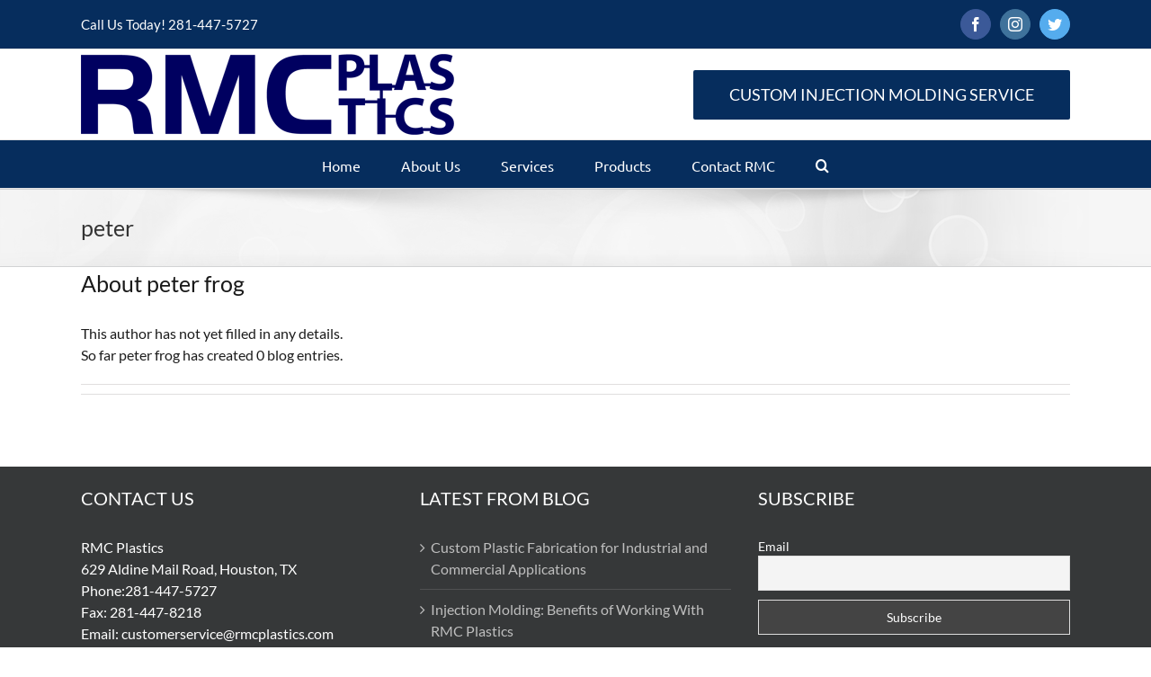

--- FILE ---
content_type: text/html; charset=UTF-8
request_url: https://rmcplastics.com/author/peter/
body_size: 9753
content:
<!DOCTYPE html>
<html class="avada-html-layout-wide avada-html-header-position-top avada-html-is-archive" lang="en-US" prefix="og: http://ogp.me/ns# fb: http://ogp.me/ns/fb#">
<head> <script type="text/javascript">if(!gform){document.addEventListener("gform_main_scripts_loaded",function(){gform.scriptsLoaded=!0}),window.addEventListener("DOMContentLoaded",function(){gform.domLoaded=!0});var gform={domLoaded:!1,scriptsLoaded:!1,initializeOnLoaded:function(o){gform.domLoaded&&gform.scriptsLoaded?o():!gform.domLoaded&&gform.scriptsLoaded?window.addEventListener("DOMContentLoaded",o):document.addEventListener("gform_main_scripts_loaded",o)},hooks:{action:{},filter:{}},addAction:function(o,n,r,t){gform.addHook("action",o,n,r,t)},addFilter:function(o,n,r,t){gform.addHook("filter",o,n,r,t)},doAction:function(o){gform.doHook("action",o,arguments)},applyFilters:function(o){return gform.doHook("filter",o,arguments)},removeAction:function(o,n){gform.removeHook("action",o,n)},removeFilter:function(o,n,r){gform.removeHook("filter",o,n,r)},addHook:function(o,n,r,t,i){null==gform.hooks[o][n]&&(gform.hooks[o][n]=[]);var e=gform.hooks[o][n];null==i&&(i=n+"_"+e.length),null==t&&(t=10),gform.hooks[o][n].push({tag:i,callable:r,priority:t})},doHook:function(o,n,r){if(r=Array.prototype.slice.call(r,1),null!=gform.hooks[o][n]){var t,i=gform.hooks[o][n];i.sort(function(o,n){return o.priority-n.priority});for(var e=0;e<i.length;e++)"function"!=typeof(t=i[e].callable)&&(t=window[t]),"action"==o?t.apply(null,r):r[0]=t.apply(null,r)}if("filter"==o)return r[0]},removeHook:function(o,n,r,t){if(null!=gform.hooks[o][n])for(var i=gform.hooks[o][n],e=i.length-1;0<=e;e--)null!=t&&t!=i[e].tag||null!=r&&r!=i[e].priority||i.splice(e,1)}}}</script>
	<meta http-equiv="X-UA-Compatible" content="IE=edge" />
	<meta http-equiv="Content-Type" content="text/html; charset=utf-8"/>
	<meta name="viewport" content="width=device-width, initial-scale=1" />
	<meta name='robots' content='max-image-preview:large' />

	<!-- This site is optimized with the Yoast SEO plugin v14.1 - https://yoast.com/wordpress/plugins/seo/ -->
	<title>peter frog, Author at Houston Injection Molding - Plastic Injection Molding</title>
	<meta name="robots" content="noindex, follow" />
	<meta property="og:locale" content="en_US" />
	<meta property="og:type" content="profile" />
	<meta property="og:title" content="peter frog, Author at Houston Injection Molding - Plastic Injection Molding" />
	<meta property="og:url" content="https://rmcplastics.com/author/peter/" />
	<meta property="og:site_name" content="Houston Injection Molding - Plastic Injection Molding" />
	<meta property="og:image" content="https://secure.gravatar.com/avatar/4964c96e5d5798967aab78d00b73d3fb?s=500&#038;d=mm&#038;r=g" />
	<script type="application/ld+json" class="yoast-schema-graph">{"@context":"https://schema.org","@graph":[{"@type":"WebSite","@id":"https://rmcplastics.com/#website","url":"https://rmcplastics.com/","name":"Houston Injection Molding - Plastic Injection Molding","description":"RMC Plastics","potentialAction":[{"@type":"SearchAction","target":"https://rmcplastics.com/?s={search_term_string}","query-input":"required name=search_term_string"}],"inLanguage":"en-US"},{"@type":"ProfilePage","@id":"https://rmcplastics.com/author/peter/#webpage","url":"https://rmcplastics.com/author/peter/","name":"peter frog, Author at Houston Injection Molding - Plastic Injection Molding","isPartOf":{"@id":"https://rmcplastics.com/#website"},"inLanguage":"en-US"},{"@type":["Person"],"@id":"https://rmcplastics.com/#/schema/person/7d3f98a7a8b790a3b1f4d023d64e0ad6","name":"peter frog","mainEntityOfPage":{"@id":"https://rmcplastics.com/author/peter/#webpage"}}]}</script>
	<!-- / Yoast SEO plugin. -->


<link rel='dns-prefetch' href='//s.w.org' />
<link rel="alternate" type="application/rss+xml" title="Houston Injection Molding - Plastic Injection Molding &raquo; Feed" href="https://rmcplastics.com/feed/" />
		
		
		
		
		
		<link rel="alternate" type="application/rss+xml" title="Houston Injection Molding - Plastic Injection Molding &raquo; Posts by peter frog Feed" href="https://rmcplastics.com/author/peter/feed/" />
		<script type="text/javascript">
			window._wpemojiSettings = {"baseUrl":"https:\/\/s.w.org\/images\/core\/emoji\/13.0.1\/72x72\/","ext":".png","svgUrl":"https:\/\/s.w.org\/images\/core\/emoji\/13.0.1\/svg\/","svgExt":".svg","source":{"concatemoji":"https:\/\/rmcplastics.com\/wp-includes\/js\/wp-emoji-release.min.js?ver=5.7.14"}};
			!function(e,a,t){var n,r,o,i=a.createElement("canvas"),p=i.getContext&&i.getContext("2d");function s(e,t){var a=String.fromCharCode;p.clearRect(0,0,i.width,i.height),p.fillText(a.apply(this,e),0,0);e=i.toDataURL();return p.clearRect(0,0,i.width,i.height),p.fillText(a.apply(this,t),0,0),e===i.toDataURL()}function c(e){var t=a.createElement("script");t.src=e,t.defer=t.type="text/javascript",a.getElementsByTagName("head")[0].appendChild(t)}for(o=Array("flag","emoji"),t.supports={everything:!0,everythingExceptFlag:!0},r=0;r<o.length;r++)t.supports[o[r]]=function(e){if(!p||!p.fillText)return!1;switch(p.textBaseline="top",p.font="600 32px Arial",e){case"flag":return s([127987,65039,8205,9895,65039],[127987,65039,8203,9895,65039])?!1:!s([55356,56826,55356,56819],[55356,56826,8203,55356,56819])&&!s([55356,57332,56128,56423,56128,56418,56128,56421,56128,56430,56128,56423,56128,56447],[55356,57332,8203,56128,56423,8203,56128,56418,8203,56128,56421,8203,56128,56430,8203,56128,56423,8203,56128,56447]);case"emoji":return!s([55357,56424,8205,55356,57212],[55357,56424,8203,55356,57212])}return!1}(o[r]),t.supports.everything=t.supports.everything&&t.supports[o[r]],"flag"!==o[r]&&(t.supports.everythingExceptFlag=t.supports.everythingExceptFlag&&t.supports[o[r]]);t.supports.everythingExceptFlag=t.supports.everythingExceptFlag&&!t.supports.flag,t.DOMReady=!1,t.readyCallback=function(){t.DOMReady=!0},t.supports.everything||(n=function(){t.readyCallback()},a.addEventListener?(a.addEventListener("DOMContentLoaded",n,!1),e.addEventListener("load",n,!1)):(e.attachEvent("onload",n),a.attachEvent("onreadystatechange",function(){"complete"===a.readyState&&t.readyCallback()})),(n=t.source||{}).concatemoji?c(n.concatemoji):n.wpemoji&&n.twemoji&&(c(n.twemoji),c(n.wpemoji)))}(window,document,window._wpemojiSettings);
		</script>
		<style type="text/css">
img.wp-smiley,
img.emoji {
	display: inline !important;
	border: none !important;
	box-shadow: none !important;
	height: 1em !important;
	width: 1em !important;
	margin: 0 .07em !important;
	vertical-align: -0.1em !important;
	background: none !important;
	padding: 0 !important;
}
</style>
	<link rel='stylesheet' id='wc-block-vendors-style-css'  href='https://rmcplastics.com/wp-content/plugins/woocommerce/packages/woocommerce-blocks/build/vendors-style.css?ver=5.1.0' type='text/css' media='all' />
<link rel='stylesheet' id='wc-block-style-css'  href='https://rmcplastics.com/wp-content/plugins/woocommerce/packages/woocommerce-blocks/build/style.css?ver=5.1.0' type='text/css' media='all' />
<link rel='stylesheet' id='contact-form-7-css'  href='https://rmcplastics.com/wp-content/plugins/contact-form-7/includes/css/styles.css?ver=5.1.7' type='text/css' media='all' />
<link rel='stylesheet' id='grab-gts-fancybox-css-css'  href='https://rmcplastics.com/wp-content/plugins/gts-woocommerce-catalog/assets/css/jquery.fancybox.css?ver=5.7.14' type='text/css' media='all' />
<link rel='stylesheet' id='grab-gts-custom-catalog-css-css'  href='https://rmcplastics.com/wp-content/plugins/gts-woocommerce-catalog/assets/css/catalog-style.css?ver=5.7.14' type='text/css' media='all' />
<link rel='stylesheet' id='rs-plugin-settings-css'  href='https://rmcplastics.com/wp-content/plugins/revslider/public/assets/css/rs6.css?ver=6.2.1' type='text/css' media='all' />
<style id='rs-plugin-settings-inline-css' type='text/css'>
#rs-demo-id {}
</style>
<style id='woocommerce-inline-inline-css' type='text/css'>
.woocommerce form .form-row .required { visibility: visible; }
</style>
<link rel='stylesheet' id='newsletter-css'  href='https://rmcplastics.com/wp-content/plugins/newsletter/style.css?ver=7.2.0' type='text/css' media='all' />
<link rel='stylesheet' id='fusion-dynamic-css-css'  href='https://rmcplastics.com/wp-content/uploads/fusion-styles/9773a820199f9c2a81fb280b746b2486.min.css?ver=3.4.1' type='text/css' media='all' />
<script type="text/template" id="tmpl-variation-template">
	<div class="woocommerce-variation-description">{{{ data.variation.variation_description }}}</div>
	<div class="woocommerce-variation-price">{{{ data.variation.price_html }}}</div>
	<div class="woocommerce-variation-availability">{{{ data.variation.availability_html }}}</div>
</script>
<script type="text/template" id="tmpl-unavailable-variation-template">
	<p>Sorry, this product is unavailable. Please choose a different combination.</p>
</script>
<script type='text/javascript' src='https://rmcplastics.com/wp-includes/js/jquery/jquery.min.js?ver=3.5.1' id='jquery-core-js'></script>
<script type='text/javascript' src='https://rmcplastics.com/wp-includes/js/jquery/jquery-migrate.min.js?ver=3.3.2' id='jquery-migrate-js'></script>
<script type='text/javascript' src='https://rmcplastics.com/wp-content/plugins/gts-woocommerce-catalog/assets/js/jquery.fancybox.js?ver=5.7.14' id='grab-gts-fancybox-js'></script>
<script type='text/javascript' src='https://rmcplastics.com/wp-content/plugins/revslider/public/assets/js/rbtools.min.js?ver=6.0' id='tp-tools-js'></script>
<script type='text/javascript' src='https://rmcplastics.com/wp-content/plugins/revslider/public/assets/js/rs6.min.js?ver=6.2.1' id='revmin-js'></script>
<link rel="https://api.w.org/" href="https://rmcplastics.com/wp-json/" /><link rel="alternate" type="application/json" href="https://rmcplastics.com/wp-json/wp/v2/users/0" /><link rel="EditURI" type="application/rsd+xml" title="RSD" href="https://rmcplastics.com/xmlrpc.php?rsd" />
<link rel="wlwmanifest" type="application/wlwmanifest+xml" href="https://rmcplastics.com/wp-includes/wlwmanifest.xml" /> 
<meta name="generator" content="WordPress 5.7.14" />
<meta name="generator" content="WooCommerce 5.4.4" />
	
	<style type="text/css">
		.product-enquiry-click.click-link-btn {
		   border-radius: 0px;
		   -moz-border-radius: 0px;
		   -webkit-border-radius: 0px;
		   		   background: #222222 !important;
		   		   		   color: #ffffff !important;
		   		}
					.product-enquiry-click.click-link-btn:hover{
				background: #e22092 !important;
			}
							.product-enquiry-click.click-link-btn:hover{
				color: #ffffff !important;
			}
							</style>
	
<!-- HFCM by 99 Robots - Snippet # 2: Gogle GA4 -->
<!-- Google tag (gtag.js) -->
<script async src="https://www.googletagmanager.com/gtag/js?id=G-B4QPDC71QR"></script>
<script>
  window.dataLayer = window.dataLayer || [];
  function gtag(){dataLayer.push(arguments);}
  gtag('js', new Date());

  gtag('config', 'G-B4QPDC71QR');
</script>
<!-- /end HFCM by 99 Robots -->
<style type="text/css" id="css-fb-visibility">@media screen and (max-width: 640px){.fusion-no-small-visibility{display:none !important;}body:not(.fusion-builder-ui-wireframe) .sm-text-align-center{text-align:center !important;}body:not(.fusion-builder-ui-wireframe) .sm-text-align-left{text-align:left !important;}body:not(.fusion-builder-ui-wireframe) .sm-text-align-right{text-align:right !important;}body:not(.fusion-builder-ui-wireframe) .sm-mx-auto{margin-left:auto !important;margin-right:auto !important;}body:not(.fusion-builder-ui-wireframe) .sm-ml-auto{margin-left:auto !important;}body:not(.fusion-builder-ui-wireframe) .sm-mr-auto{margin-right:auto !important;}body:not(.fusion-builder-ui-wireframe) .fusion-absolute-position-small{position:absolute;top:auto;width:100%;}}@media screen and (min-width: 641px) and (max-width: 1024px){.fusion-no-medium-visibility{display:none !important;}body:not(.fusion-builder-ui-wireframe) .md-text-align-center{text-align:center !important;}body:not(.fusion-builder-ui-wireframe) .md-text-align-left{text-align:left !important;}body:not(.fusion-builder-ui-wireframe) .md-text-align-right{text-align:right !important;}body:not(.fusion-builder-ui-wireframe) .md-mx-auto{margin-left:auto !important;margin-right:auto !important;}body:not(.fusion-builder-ui-wireframe) .md-ml-auto{margin-left:auto !important;}body:not(.fusion-builder-ui-wireframe) .md-mr-auto{margin-right:auto !important;}body:not(.fusion-builder-ui-wireframe) .fusion-absolute-position-medium{position:absolute;top:auto;width:100%;}}@media screen and (min-width: 1025px){.fusion-no-large-visibility{display:none !important;}body:not(.fusion-builder-ui-wireframe) .lg-text-align-center{text-align:center !important;}body:not(.fusion-builder-ui-wireframe) .lg-text-align-left{text-align:left !important;}body:not(.fusion-builder-ui-wireframe) .lg-text-align-right{text-align:right !important;}body:not(.fusion-builder-ui-wireframe) .lg-mx-auto{margin-left:auto !important;margin-right:auto !important;}body:not(.fusion-builder-ui-wireframe) .lg-ml-auto{margin-left:auto !important;}body:not(.fusion-builder-ui-wireframe) .lg-mr-auto{margin-right:auto !important;}body:not(.fusion-builder-ui-wireframe) .fusion-absolute-position-large{position:absolute;top:auto;width:100%;}}</style>	<noscript><style>.woocommerce-product-gallery{ opacity: 1 !important; }</style></noscript>
	<meta name="generator" content="Powered by Slider Revolution 6.2.1 - responsive, Mobile-Friendly Slider Plugin for WordPress with comfortable drag and drop interface." />
<link rel="icon" href="https://rmcplastics.com/wp-content/uploads/2015/09/RMC-66x66.png" sizes="32x32" />
<link rel="icon" href="https://rmcplastics.com/wp-content/uploads/2015/09/RMC-200x200.png" sizes="192x192" />
<link rel="apple-touch-icon" href="https://rmcplastics.com/wp-content/uploads/2015/09/RMC-200x200.png" />
<meta name="msapplication-TileImage" content="https://rmcplastics.com/wp-content/uploads/2015/09/RMC-300x300.png" />
<script type="text/javascript">function setREVStartSize(e){			
			try {								
				var pw = document.getElementById(e.c).parentNode.offsetWidth,
					newh;
				pw = pw===0 || isNaN(pw) ? window.innerWidth : pw;
				e.tabw = e.tabw===undefined ? 0 : parseInt(e.tabw);
				e.thumbw = e.thumbw===undefined ? 0 : parseInt(e.thumbw);
				e.tabh = e.tabh===undefined ? 0 : parseInt(e.tabh);
				e.thumbh = e.thumbh===undefined ? 0 : parseInt(e.thumbh);
				e.tabhide = e.tabhide===undefined ? 0 : parseInt(e.tabhide);
				e.thumbhide = e.thumbhide===undefined ? 0 : parseInt(e.thumbhide);
				e.mh = e.mh===undefined || e.mh=="" || e.mh==="auto" ? 0 : parseInt(e.mh,0);		
				if(e.layout==="fullscreen" || e.l==="fullscreen") 						
					newh = Math.max(e.mh,window.innerHeight);				
				else{					
					e.gw = Array.isArray(e.gw) ? e.gw : [e.gw];
					for (var i in e.rl) if (e.gw[i]===undefined || e.gw[i]===0) e.gw[i] = e.gw[i-1];					
					e.gh = e.el===undefined || e.el==="" || (Array.isArray(e.el) && e.el.length==0)? e.gh : e.el;
					e.gh = Array.isArray(e.gh) ? e.gh : [e.gh];
					for (var i in e.rl) if (e.gh[i]===undefined || e.gh[i]===0) e.gh[i] = e.gh[i-1];
										
					var nl = new Array(e.rl.length),
						ix = 0,						
						sl;					
					e.tabw = e.tabhide>=pw ? 0 : e.tabw;
					e.thumbw = e.thumbhide>=pw ? 0 : e.thumbw;
					e.tabh = e.tabhide>=pw ? 0 : e.tabh;
					e.thumbh = e.thumbhide>=pw ? 0 : e.thumbh;					
					for (var i in e.rl) nl[i] = e.rl[i]<window.innerWidth ? 0 : e.rl[i];
					sl = nl[0];									
					for (var i in nl) if (sl>nl[i] && nl[i]>0) { sl = nl[i]; ix=i;}															
					var m = pw>(e.gw[ix]+e.tabw+e.thumbw) ? 1 : (pw-(e.tabw+e.thumbw)) / (e.gw[ix]);					

					newh =  (e.type==="carousel" && e.justify==="true" ? e.gh[ix] : (e.gh[ix] * m)) + (e.tabh + e.thumbh);
				}			
				
				if(window.rs_init_css===undefined) window.rs_init_css = document.head.appendChild(document.createElement("style"));					
				document.getElementById(e.c).height = newh;
				window.rs_init_css.innerHTML += "#"+e.c+"_wrapper { height: "+newh+"px }";				
			} catch(e){
				console.log("Failure at Presize of Slider:" + e)
			}					   
		  };</script>
		<script type="text/javascript">
			var doc = document.documentElement;
			doc.setAttribute( 'data-useragent', navigator.userAgent );
		</script>
		<!-- Global site tag (gtag.js) - Google Analytics -->
<script async src="https://www.googletagmanager.com/gtag/js?id=UA-124293229-1"></script>
<script>
window.dataLayer = window.dataLayer || [];
function gtag(){dataLayer.push(arguments);}
gtag('js', new Date());
gtag('config', 'UA-124293229-1');
</script>
	</head>

<body data-rsssl=1 class="archive author theme-Avada woocommerce-no-js fusion-image-hovers fusion-pagination-sizing fusion-button_size-large fusion-button_type-flat fusion-button_span-no avada-image-rollover-circle-yes avada-image-rollover-yes avada-image-rollover-direction-left fusion-body ltr fusion-sticky-header no-tablet-sticky-header no-mobile-sticky-header no-mobile-slidingbar no-mobile-totop avada-has-rev-slider-styles fusion-disable-outline fusion-sub-menu-fade mobile-logo-pos-left layout-wide-mode avada-has-boxed-modal-shadow-none layout-scroll-offset-full avada-has-zero-margin-offset-top fusion-top-header menu-text-align-center fusion-woo-product-design-classic fusion-woo-shop-page-columns-4 fusion-woo-related-columns-4 fusion-woo-archive-page-columns-3 avada-has-woo-gallery-disabled woo-sale-badge-circle woo-outofstock-badge-top_bar mobile-menu-design-modern fusion-show-pagination-text fusion-header-layout-v4 avada-responsive avada-footer-fx-none avada-menu-highlight-style-bar fusion-search-form-classic fusion-main-menu-search-overlay fusion-avatar-square avada-sticky-shrinkage avada-dropdown-styles avada-blog-layout-large avada-blog-archive-layout-large avada-header-shadow-no avada-menu-icon-position-left avada-has-megamenu-shadow avada-has-mainmenu-dropdown-divider avada-has-main-nav-search-icon avada-has-breadcrumb-mobile-hidden avada-has-titlebar-bar_and_content avada-has-pagination-padding avada-flyout-menu-direction-fade avada-ec-views-v1" >
		<a class="skip-link screen-reader-text" href="#content">Skip to content</a>

	<div id="boxed-wrapper">
		<div class="fusion-sides-frame"></div>
		<div id="wrapper" class="fusion-wrapper">
			<div id="home" style="position:relative;top:-1px;"></div>
			
				
			<header class="fusion-header-wrapper">
				<div class="fusion-header-v4 fusion-logo-alignment fusion-logo-left fusion-sticky-menu- fusion-sticky-logo- fusion-mobile-logo- fusion-sticky-menu-only fusion-header-menu-align-center fusion-mobile-menu-design-modern">
					
<div class="fusion-secondary-header">
	<div class="fusion-row">
					<div class="fusion-alignleft">
				<div class="fusion-contact-info"><span class="fusion-contact-info-phone-number">Call Us Today! 281-447-5727</span></div>			</div>
							<div class="fusion-alignright">
				<div class="fusion-social-links-header"><div class="fusion-social-networks boxed-icons"><div class="fusion-social-networks-wrapper"><a  class="fusion-social-network-icon fusion-tooltip fusion-facebook awb-icon-facebook" style="color:#ffffff;background-color:#3b5998;border-color:#3b5998;" title="Facebook" href=" https://www.facebook.com/RMC-Plastics-261703830658540/timeline/" target="_blank" rel="noopener noreferrer"><span class="screen-reader-text">Facebook</span></a><a  class="fusion-social-network-icon fusion-tooltip fusion-instagram awb-icon-instagram" style="color:#ffffff;background-color:#3f729b;border-color:#3f729b;" title="Instagram" href="https://www.instagram.com/rmcplastics" target="_blank" rel="noopener noreferrer"><span class="screen-reader-text">Instagram</span></a><a  class="fusion-social-network-icon fusion-tooltip fusion-twitter awb-icon-twitter" style="color:#ffffff;background-color:#55acee;border-color:#55acee;" title="Twitter" href="http://www.twitter.com/PlasticsRmc" target="_blank" rel="noopener noreferrer"><span class="screen-reader-text">Twitter</span></a></div></div></div>			</div>
			</div>
</div>
<div class="fusion-header-sticky-height"></div>
<div class="fusion-sticky-header-wrapper"> <!-- start fusion sticky header wrapper -->
	<div class="fusion-header">
		<div class="fusion-row">
							<div class="fusion-logo" data-margin-top="5px" data-margin-bottom="5px" data-margin-left="0px" data-margin-right="0px">
			<a class="fusion-logo-link"  href="https://rmcplastics.com/" >

						<!-- standard logo -->
			<img src="https://rmcplastics.com/wp-content/uploads/2017/01/fda.png" srcset="https://rmcplastics.com/wp-content/uploads/2017/01/fda.png 1x" width="415" height="90" alt="Houston Injection Molding &#8211; Plastic Injection Molding Logo" data-retina_logo_url="" class="fusion-standard-logo" />

			
					</a>
		
<div class="fusion-header-content-3-wrapper">
			<div class="fusion-header-banner">
			<div class="fusion-aligncenter"><style type="text/css">.fusion-button.button-1 {border-radius:2px;}</style><a class="fusion-button button-flat button-xlarge button-default button-1 fusion-button-default-span fusion-button-default-type" target="_self" href="https://rmcplastics.com/plastic-injection-molding-services/"><span class="fusion-button-text">Custom Injection Molding Service</span></a></div>		</div>
	</div>
</div>
								<div class="fusion-mobile-menu-icons">
							<a href="#" class="fusion-icon awb-icon-bars" aria-label="Toggle mobile menu" aria-expanded="false"></a>
		
		
		
			</div>
			
					</div>
	</div>
	<div class="fusion-secondary-main-menu">
		<div class="fusion-row">
			<nav class="fusion-main-menu" aria-label="Main Menu"><div class="fusion-overlay-search">		<form role="search" class="searchform fusion-search-form  fusion-search-form-classic" method="get" action="https://rmcplastics.com/">
			<div class="fusion-search-form-content">

				
				<div class="fusion-search-field search-field">
					<label><span class="screen-reader-text">Search for:</span>
													<input type="search" value="" name="s" class="s" placeholder="Search..." required aria-required="true" aria-label="Search..."/>
											</label>
				</div>
				<div class="fusion-search-button search-button">
					<input type="submit" class="fusion-search-submit searchsubmit" aria-label="Search" value="&#xf002;" />
									</div>

				
			</div>


			
		</form>
		<div class="fusion-search-spacer"></div><a href="#" role="button" aria-label="Close Search" class="fusion-close-search"></a></div><ul id="menu-main" class="fusion-menu"><li  id="menu-item-1648"  class="menu-item menu-item-type-post_type menu-item-object-page menu-item-home menu-item-1648"  data-item-id="1648"><a  href="https://rmcplastics.com/" class="fusion-bar-highlight"><span class="menu-text">Home</span></a></li><li  id="menu-item-2653"  class="menu-item menu-item-type-post_type menu-item-object-page menu-item-has-children menu-item-2653 fusion-dropdown-menu"  data-item-id="2653"><a  href="https://rmcplastics.com/about-us/" class="fusion-bar-highlight"><span class="menu-text">About Us</span></a><ul class="sub-menu"><li  id="menu-item-1645"  class="menu-item menu-item-type-post_type menu-item-object-page menu-item-1645 fusion-dropdown-submenu" ><a  href="https://rmcplastics.com/where-to-buy/" class="fusion-bar-highlight"><span>Where to Buy</span></a></li><li  id="menu-item-2131"  class="menu-item menu-item-type-post_type menu-item-object-page menu-item-2131 fusion-dropdown-submenu" ><a  href="https://rmcplastics.com/resources/" class="fusion-bar-highlight"><span>Resources</span></a></li><li  id="menu-item-2340"  class="menu-item menu-item-type-post_type menu-item-object-page menu-item-2340 fusion-dropdown-submenu" ><a  href="https://rmcplastics.com/blog/" class="fusion-bar-highlight"><span>Blog</span></a></li></ul></li><li  id="menu-item-2198"  class="menu-item menu-item-type-post_type menu-item-object-page menu-item-has-children menu-item-2198 fusion-dropdown-menu"  data-item-id="2198"><a  href="https://rmcplastics.com/plastic-injection-molding-services/" class="fusion-bar-highlight"><span class="menu-text">Services</span></a><ul class="sub-menu"><li  id="menu-item-2482"  class="menu-item menu-item-type-post_type menu-item-object-page menu-item-2482 fusion-dropdown-submenu" ><a  href="https://rmcplastics.com/prototype-manufacturing/" class="fusion-bar-highlight"><span>Prototype Manufacturing</span></a></li><li  id="menu-item-2483"  class="menu-item menu-item-type-post_type menu-item-object-page menu-item-2483 fusion-dropdown-submenu" ><a  href="https://rmcplastics.com/custom-molding/" class="fusion-bar-highlight"><span>Custom Molding</span></a></li><li  id="menu-item-2484"  class="menu-item menu-item-type-post_type menu-item-object-page menu-item-2484 fusion-dropdown-submenu" ><a  href="https://rmcplastics.com/rapid-prototyping/" class="fusion-bar-highlight"><span>Rapid Prototyping</span></a></li><li  id="menu-item-2531"  class="menu-item menu-item-type-post_type menu-item-object-page menu-item-2531 fusion-dropdown-submenu" ><a  href="https://rmcplastics.com/mold-design-services/" class="fusion-bar-highlight"><span>Mold Design Services</span></a></li><li  id="menu-item-2532"  class="menu-item menu-item-type-post_type menu-item-object-page menu-item-2532 fusion-dropdown-submenu" ><a  href="https://rmcplastics.com/warehousing-services/" class="fusion-bar-highlight"><span>Warehousing Services</span></a></li><li  id="menu-item-2533"  class="menu-item menu-item-type-post_type menu-item-object-page menu-item-2533 fusion-dropdown-submenu" ><a  href="https://rmcplastics.com/production-services/" class="fusion-bar-highlight"><span>Production Services</span></a></li><li  id="menu-item-2534"  class="menu-item menu-item-type-post_type menu-item-object-page menu-item-2534 fusion-dropdown-submenu" ><a  href="https://rmcplastics.com/material-consulting-services/" class="fusion-bar-highlight"><span>Material Consulting Services</span></a></li><li  id="menu-item-2535"  class="menu-item menu-item-type-post_type menu-item-object-page menu-item-2535 fusion-dropdown-submenu" ><a  href="https://rmcplastics.com/assembly-services/" class="fusion-bar-highlight"><span>Assembly Services</span></a></li><li  id="menu-item-2536"  class="menu-item menu-item-type-post_type menu-item-object-page menu-item-2536 fusion-dropdown-submenu" ><a  href="https://rmcplastics.com/product-design-services/" class="fusion-bar-highlight"><span>Product Design Services</span></a></li></ul></li><li  id="menu-item-2032"  class="menu-item menu-item-type-post_type menu-item-object-page menu-item-has-children menu-item-2032 fusion-dropdown-menu"  data-item-id="2032"><a  href="https://rmcplastics.com/products/" class="fusion-bar-highlight"><span class="menu-text">Products</span></a><ul class="sub-menu"><li  id="menu-item-2353"  class="menu-item menu-item-type-taxonomy menu-item-object-product_cat menu-item-2353 fusion-dropdown-submenu" ><a  href="https://rmcplastics.com/product-category/utility/" class="fusion-bar-highlight"><span>Utility</span></a></li><li  id="menu-item-2352"  class="menu-item menu-item-type-taxonomy menu-item-object-product_cat menu-item-2352 fusion-dropdown-submenu" ><a  href="https://rmcplastics.com/product-category/wildlife-protector/" class="fusion-bar-highlight"><span>Wildlife Protector</span></a></li><li  id="menu-item-2355"  class="menu-item menu-item-type-taxonomy menu-item-object-product_cat menu-item-2355 fusion-dropdown-submenu" ><a  href="https://rmcplastics.com/product-category/hardware-specialty/" class="fusion-bar-highlight"><span>Hardware &#8211; Specialty</span></a></li><li  id="menu-item-2354"  class="menu-item menu-item-type-taxonomy menu-item-object-product_cat menu-item-2354 fusion-dropdown-submenu" ><a  href="https://rmcplastics.com/product-category/plumbing/" class="fusion-bar-highlight"><span>Plumbing</span></a></li></ul></li><li  id="menu-item-1644"  class="menu-item menu-item-type-post_type menu-item-object-page menu-item-1644"  data-item-id="1644"><a  href="https://rmcplastics.com/contact-us/" class="fusion-bar-highlight"><span class="menu-text">Contact RMC</span></a></li><li class="fusion-custom-menu-item fusion-main-menu-search fusion-search-overlay"><a class="fusion-main-menu-icon fusion-bar-highlight" href="#" aria-label="Search" data-title="Search" title="Search" role="button" aria-expanded="false"></a></li></ul></nav><div class="fusion-mobile-navigation"><ul id="menu-main-1" class="fusion-mobile-menu"><li   class="menu-item menu-item-type-post_type menu-item-object-page menu-item-home menu-item-1648"  data-item-id="1648"><a  href="https://rmcplastics.com/" class="fusion-bar-highlight"><span class="menu-text">Home</span></a></li><li   class="menu-item menu-item-type-post_type menu-item-object-page menu-item-has-children menu-item-2653 fusion-dropdown-menu"  data-item-id="2653"><a  href="https://rmcplastics.com/about-us/" class="fusion-bar-highlight"><span class="menu-text">About Us</span></a><ul class="sub-menu"><li   class="menu-item menu-item-type-post_type menu-item-object-page menu-item-1645 fusion-dropdown-submenu" ><a  href="https://rmcplastics.com/where-to-buy/" class="fusion-bar-highlight"><span>Where to Buy</span></a></li><li   class="menu-item menu-item-type-post_type menu-item-object-page menu-item-2131 fusion-dropdown-submenu" ><a  href="https://rmcplastics.com/resources/" class="fusion-bar-highlight"><span>Resources</span></a></li><li   class="menu-item menu-item-type-post_type menu-item-object-page menu-item-2340 fusion-dropdown-submenu" ><a  href="https://rmcplastics.com/blog/" class="fusion-bar-highlight"><span>Blog</span></a></li></ul></li><li   class="menu-item menu-item-type-post_type menu-item-object-page menu-item-has-children menu-item-2198 fusion-dropdown-menu"  data-item-id="2198"><a  href="https://rmcplastics.com/plastic-injection-molding-services/" class="fusion-bar-highlight"><span class="menu-text">Services</span></a><ul class="sub-menu"><li   class="menu-item menu-item-type-post_type menu-item-object-page menu-item-2482 fusion-dropdown-submenu" ><a  href="https://rmcplastics.com/prototype-manufacturing/" class="fusion-bar-highlight"><span>Prototype Manufacturing</span></a></li><li   class="menu-item menu-item-type-post_type menu-item-object-page menu-item-2483 fusion-dropdown-submenu" ><a  href="https://rmcplastics.com/custom-molding/" class="fusion-bar-highlight"><span>Custom Molding</span></a></li><li   class="menu-item menu-item-type-post_type menu-item-object-page menu-item-2484 fusion-dropdown-submenu" ><a  href="https://rmcplastics.com/rapid-prototyping/" class="fusion-bar-highlight"><span>Rapid Prototyping</span></a></li><li   class="menu-item menu-item-type-post_type menu-item-object-page menu-item-2531 fusion-dropdown-submenu" ><a  href="https://rmcplastics.com/mold-design-services/" class="fusion-bar-highlight"><span>Mold Design Services</span></a></li><li   class="menu-item menu-item-type-post_type menu-item-object-page menu-item-2532 fusion-dropdown-submenu" ><a  href="https://rmcplastics.com/warehousing-services/" class="fusion-bar-highlight"><span>Warehousing Services</span></a></li><li   class="menu-item menu-item-type-post_type menu-item-object-page menu-item-2533 fusion-dropdown-submenu" ><a  href="https://rmcplastics.com/production-services/" class="fusion-bar-highlight"><span>Production Services</span></a></li><li   class="menu-item menu-item-type-post_type menu-item-object-page menu-item-2534 fusion-dropdown-submenu" ><a  href="https://rmcplastics.com/material-consulting-services/" class="fusion-bar-highlight"><span>Material Consulting Services</span></a></li><li   class="menu-item menu-item-type-post_type menu-item-object-page menu-item-2535 fusion-dropdown-submenu" ><a  href="https://rmcplastics.com/assembly-services/" class="fusion-bar-highlight"><span>Assembly Services</span></a></li><li   class="menu-item menu-item-type-post_type menu-item-object-page menu-item-2536 fusion-dropdown-submenu" ><a  href="https://rmcplastics.com/product-design-services/" class="fusion-bar-highlight"><span>Product Design Services</span></a></li></ul></li><li   class="menu-item menu-item-type-post_type menu-item-object-page menu-item-has-children menu-item-2032 fusion-dropdown-menu"  data-item-id="2032"><a  href="https://rmcplastics.com/products/" class="fusion-bar-highlight"><span class="menu-text">Products</span></a><ul class="sub-menu"><li   class="menu-item menu-item-type-taxonomy menu-item-object-product_cat menu-item-2353 fusion-dropdown-submenu" ><a  href="https://rmcplastics.com/product-category/utility/" class="fusion-bar-highlight"><span>Utility</span></a></li><li   class="menu-item menu-item-type-taxonomy menu-item-object-product_cat menu-item-2352 fusion-dropdown-submenu" ><a  href="https://rmcplastics.com/product-category/wildlife-protector/" class="fusion-bar-highlight"><span>Wildlife Protector</span></a></li><li   class="menu-item menu-item-type-taxonomy menu-item-object-product_cat menu-item-2355 fusion-dropdown-submenu" ><a  href="https://rmcplastics.com/product-category/hardware-specialty/" class="fusion-bar-highlight"><span>Hardware &#8211; Specialty</span></a></li><li   class="menu-item menu-item-type-taxonomy menu-item-object-product_cat menu-item-2354 fusion-dropdown-submenu" ><a  href="https://rmcplastics.com/product-category/plumbing/" class="fusion-bar-highlight"><span>Plumbing</span></a></li></ul></li><li   class="menu-item menu-item-type-post_type menu-item-object-page menu-item-1644"  data-item-id="1644"><a  href="https://rmcplastics.com/contact-us/" class="fusion-bar-highlight"><span class="menu-text">Contact RMC</span></a></li></ul></div>
<nav class="fusion-mobile-nav-holder fusion-mobile-menu-text-align-left" aria-label="Main Menu Mobile"></nav>

					</div>
	</div>
</div> <!-- end fusion sticky header wrapper -->
				</div>
				<div class="fusion-clearfix"></div>
			</header>
							
						<div id="sliders-container" class="fusion-slider-visibility">
					</div>
				
				
			
			<div class="avada-page-titlebar-wrapper" role="banner">
	<div class="fusion-page-title-bar fusion-page-title-bar-breadcrumbs fusion-page-title-bar-left">
		<div class="fusion-page-title-row">
			<div class="fusion-page-title-wrapper">
				<div class="fusion-page-title-captions">

																							<h1 class="entry-title">peter</h1>

											
					
				</div>

													
			</div>
		</div>
	</div>
</div>

						<main id="main" class="clearfix ">
				<div class="fusion-row" style="">
<section id="content" class="full-width" style="width: 100%;">
	<div class="fusion-author">
	<div class="fusion-author-avatar">
			</div>
	<div class="fusion-author-info">
		<h3 class="fusion-author-title vcard">
			About <span class="fn">peter frog</span>								</h3>
		This author has not yet filled in any details.<br />So far peter frog has created 0 blog entries.	</div>

	<div style="clear:both;"></div>

	<div class="fusion-author-social clearfix">
		<div class="fusion-author-tagline">
					</div>

			</div>
</div>

	<div id="posts-container" class="fusion-blog-archive fusion-blog-layout-large-wrapper fusion-clearfix">
	<div class="fusion-posts-container fusion-blog-layout-large fusion-blog-pagination fusion-blog-rollover " data-pages="0">
		
		
				
		
	</div>

			</div>
</section>
						<div class="fusion-woocommerce-quick-view-overlay"></div>
<div class="fusion-woocommerce-quick-view-container quick-view woocommerce">
	<script type="text/javascript">
		var quickViewNonce =  'e4dd62d87e';
	</script>

	<div class="fusion-wqv-close">
		<button type="button"><span class="screen-reader-text">Close product quick view</span>&times;</button>
	</div>

	<div class="fusion-wqv-loader product">
		<h2 class="product_title entry-title"></h2>
		<div class="fusion-price-rating">
			<div class="price"></div>
			<div class="star-rating"></div>
		</div>
		<div class="fusion-slider-loading"></div>
	</div>

	<div class="fusion-wqv-preview-image"></div>

	<div class="fusion-wqv-content">
		<div class="product">
			<div class="woocommerce-product-gallery"></div>

			<div class="summary entry-summary scrollable">
				<div class="summary-content"></div>
			</div>
		</div>
	</div>
</div>

					</div>  <!-- fusion-row -->
				</main>  <!-- #main -->
				
				
								
					
		<div class="fusion-footer">
					
	<footer class="fusion-footer-widget-area fusion-widget-area">
		<div class="fusion-row">
			<div class="fusion-columns fusion-columns-3 fusion-widget-area">
				
																									<div class="fusion-column col-lg-4 col-md-4 col-sm-4">
							<section id="text-2" class="fusion-footer-widget-column widget widget_text"><h4 class="widget-title">Contact Us</h4>			<div class="textwidget"><p><span class="vcard"><span class="fn">RMC Plastics</span><br />
<span class="adr"><span class="street-address">629 Aldine Mail Road, </span><span class="locality">Houston</span>, <span class="region">TX</span><br />
<span class="ptext">Phone:</span><span class="tel">281-447-5727</span></span><br />
Fax: 281-447-8218<br />
Email: customerservice@rmcplastics.com</p>
</div>
		<div style="clear:both;"></div></section>																					</div>
																										<div class="fusion-column col-lg-4 col-md-4 col-sm-4">
							
		<section id="recent-posts-2" class="fusion-footer-widget-column widget widget_recent_entries">
		<h4 class="widget-title">Latest From Blog</h4>
		<ul>
											<li>
					<a href="https://rmcplastics.com/custom-plastic-fabrication-for-industrial-and-commercial-applications/">Custom Plastic Fabrication for Industrial and Commercial Applications</a>
									</li>
											<li>
					<a href="https://rmcplastics.com/injection-molding-benefits-of-working-with-rmc-plastics/">Injection Molding: Benefits of Working With RMC Plastics</a>
									</li>
											<li>
					<a href="https://rmcplastics.com/benefits-of-switching-from-metal-to-plastic-components/">Benefits of Switching From Metal to Plastic Components</a>
									</li>
					</ul>

		<div style="clear:both;"></div></section>																					</div>
																										<div class="fusion-column fusion-column-last col-lg-4 col-md-4 col-sm-4">
							<section id="newsletterwidget-2" class="fusion-footer-widget-column widget widget_newsletterwidget"><h4 class="widget-title">Subscribe</h4><div class="tnp tnp-widget"><form method="post" action="https://rmcplastics.com/?na=s">

<input type="hidden" name="nr" value="widget"><input type="hidden" name="nlang" value=""><div class="tnp-field tnp-field-email"><label for="tnp-email">Email</label>
<input class="tnp-email" type="email" name="ne" value="" required></div>
<div class="tnp-field tnp-field-button"><input class="tnp-submit" type="submit" value="Subscribe" >
</div>
</form>
</div><div style="clear:both;"></div></section>																					</div>
																																				
				<div class="fusion-clearfix"></div>
			</div> <!-- fusion-columns -->
		</div> <!-- fusion-row -->
	</footer> <!-- fusion-footer-widget-area -->

	
	<footer id="footer" class="fusion-footer-copyright-area">
		<div class="fusion-row">
			<div class="fusion-copyright-content">

				<div class="fusion-copyright-notice">
		<div>
		Copyright © 2025 <a href="https://rmcplastics.com/">RMC Plastics</a>. All Rights Reserved. <a href="https://rmcplastics.com/sitemap/">Sitemap</a> | Plastic Injection Molding Company	</div>
</div>
<div class="fusion-social-links-footer">
	<div class="fusion-social-networks boxed-icons"><div class="fusion-social-networks-wrapper"><a  class="fusion-social-network-icon fusion-tooltip fusion-facebook awb-icon-facebook" style="color:#ffffff;background-color:#3b5998;border-color:#3b5998;" title="Facebook" href=" https://www.facebook.com/RMC-Plastics-261703830658540/timeline/" target="_blank" rel="noopener noreferrer"><span class="screen-reader-text">Facebook</span></a><a  class="fusion-social-network-icon fusion-tooltip fusion-instagram awb-icon-instagram" style="color:#ffffff;background-color:#3f729b;border-color:#3f729b;" title="Instagram" href="https://www.instagram.com/rmcplastics" target="_blank" rel="noopener noreferrer"><span class="screen-reader-text">Instagram</span></a><a  class="fusion-social-network-icon fusion-tooltip fusion-twitter awb-icon-twitter" style="color:#ffffff;background-color:#55acee;border-color:#55acee;" title="Twitter" href="http://www.twitter.com/PlasticsRmc" target="_blank" rel="noopener noreferrer"><span class="screen-reader-text">Twitter</span></a></div></div></div>

			</div> <!-- fusion-fusion-copyright-content -->
		</div> <!-- fusion-row -->
	</footer> <!-- #footer -->
		</div> <!-- fusion-footer -->

		
					<div class="fusion-sliding-bar-wrapper">
											</div>

												</div> <!-- wrapper -->
		</div> <!-- #boxed-wrapper -->
		<div class="fusion-top-frame"></div>
		<div class="fusion-bottom-frame"></div>
		<div class="fusion-boxed-shadow"></div>
		<a class="fusion-one-page-text-link fusion-page-load-link" tabindex="-1" href="#" aria-hidden="true"></a>

		<div class="avada-footer-scripts">
			<script type="text/javascript">var fusionNavIsCollapsed=function(e){var t;window.innerWidth<=e.getAttribute("data-breakpoint")?(e.classList.add("collapse-enabled"),e.classList.contains("expanded")||(e.setAttribute("aria-expanded","false"),window.dispatchEvent(new Event("fusion-mobile-menu-collapsed",{bubbles:!0,cancelable:!0})))):(null!==e.querySelector(".menu-item-has-children.expanded .fusion-open-nav-submenu-on-click")&&e.querySelector(".menu-item-has-children.expanded .fusion-open-nav-submenu-on-click").click(),e.classList.remove("collapse-enabled"),e.setAttribute("aria-expanded","true"),null!==e.querySelector(".fusion-custom-menu")&&e.querySelector(".fusion-custom-menu").removeAttribute("style")),e.classList.add("no-wrapper-transition"),clearTimeout(t),t=setTimeout(()=>{e.classList.remove("no-wrapper-transition")},400),e.classList.remove("loading")},fusionRunNavIsCollapsed=function(){var e,t=document.querySelectorAll(".fusion-menu-element-wrapper");for(e=0;e<t.length;e++)fusionNavIsCollapsed(t[e])};function avadaGetScrollBarWidth(){var e,t,n,s=document.createElement("p");return s.style.width="100%",s.style.height="200px",(e=document.createElement("div")).style.position="absolute",e.style.top="0px",e.style.left="0px",e.style.visibility="hidden",e.style.width="200px",e.style.height="150px",e.style.overflow="hidden",e.appendChild(s),document.body.appendChild(e),t=s.offsetWidth,e.style.overflow="scroll",t==(n=s.offsetWidth)&&(n=e.clientWidth),document.body.removeChild(e),t-n}fusionRunNavIsCollapsed(),window.addEventListener("fusion-resize-horizontal",fusionRunNavIsCollapsed);</script>	<script type="text/javascript">
		(function () {
			var c = document.body.className;
			c = c.replace(/woocommerce-no-js/, 'woocommerce-js');
			document.body.className = c;
		})();
	</script>
	<script type='text/javascript' id='contact-form-7-js-extra'>
/* <![CDATA[ */
var wpcf7 = {"apiSettings":{"root":"https:\/\/rmcplastics.com\/wp-json\/contact-form-7\/v1","namespace":"contact-form-7\/v1"}};
/* ]]> */
</script>
<script type='text/javascript' src='https://rmcplastics.com/wp-content/plugins/contact-form-7/includes/js/scripts.js?ver=5.1.7' id='contact-form-7-js'></script>
<script type='text/javascript' src='https://rmcplastics.com/wp-content/plugins/woocommerce/assets/js/jquery-blockui/jquery.blockUI.min.js?ver=2.70' id='jquery-blockui-js'></script>
<script type='text/javascript' id='wc-add-to-cart-js-extra'>
/* <![CDATA[ */
var wc_add_to_cart_params = {"ajax_url":"\/wp-admin\/admin-ajax.php","wc_ajax_url":"\/?wc-ajax=%%endpoint%%","i18n_view_cart":"View cart","cart_url":"https:\/\/rmcplastics.com\/cart\/","is_cart":"","cart_redirect_after_add":"no"};
/* ]]> */
</script>
<script type='text/javascript' src='https://rmcplastics.com/wp-content/plugins/woocommerce/assets/js/frontend/add-to-cart.min.js?ver=5.4.4' id='wc-add-to-cart-js'></script>
<script type='text/javascript' src='https://rmcplastics.com/wp-content/plugins/woocommerce/assets/js/js-cookie/js.cookie.min.js?ver=2.1.4' id='js-cookie-js'></script>
<script type='text/javascript' id='woocommerce-js-extra'>
/* <![CDATA[ */
var woocommerce_params = {"ajax_url":"\/wp-admin\/admin-ajax.php","wc_ajax_url":"\/?wc-ajax=%%endpoint%%"};
/* ]]> */
</script>
<script type='text/javascript' src='https://rmcplastics.com/wp-content/plugins/woocommerce/assets/js/frontend/woocommerce.min.js?ver=5.4.4' id='woocommerce-js'></script>
<script type='text/javascript' id='wc-cart-fragments-js-extra'>
/* <![CDATA[ */
var wc_cart_fragments_params = {"ajax_url":"\/wp-admin\/admin-ajax.php","wc_ajax_url":"\/?wc-ajax=%%endpoint%%","cart_hash_key":"wc_cart_hash_27122a56a138532b9303595d6144b074","fragment_name":"wc_fragments_27122a56a138532b9303595d6144b074","request_timeout":"5000"};
/* ]]> */
</script>
<script type='text/javascript' src='https://rmcplastics.com/wp-content/plugins/woocommerce/assets/js/frontend/cart-fragments.min.js?ver=5.4.4' id='wc-cart-fragments-js'></script>
<script type='text/javascript' src='https://rmcplastics.com/wp-includes/js/underscore.min.js?ver=1.8.3' id='underscore-js'></script>
<script type='text/javascript' id='wp-util-js-extra'>
/* <![CDATA[ */
var _wpUtilSettings = {"ajax":{"url":"\/wp-admin\/admin-ajax.php"}};
/* ]]> */
</script>
<script type='text/javascript' src='https://rmcplastics.com/wp-includes/js/wp-util.min.js?ver=5.7.14' id='wp-util-js'></script>
<script type='text/javascript' id='wc-add-to-cart-variation-js-extra'>
/* <![CDATA[ */
var wc_add_to_cart_variation_params = {"wc_ajax_url":"\/?wc-ajax=%%endpoint%%","i18n_no_matching_variations_text":"Sorry, no products matched your selection. Please choose a different combination.","i18n_make_a_selection_text":"Please select some product options before adding this product to your cart.","i18n_unavailable_text":"Sorry, this product is unavailable. Please choose a different combination."};
/* ]]> */
</script>
<script type='text/javascript' src='https://rmcplastics.com/wp-content/plugins/woocommerce/assets/js/frontend/add-to-cart-variation.min.js?ver=5.4.4' id='wc-add-to-cart-variation-js'></script>
<script type='text/javascript' src='https://rmcplastics.com/wp-includes/js/wp-embed.min.js?ver=5.7.14' id='wp-embed-js'></script>
<script type='text/javascript' src='https://rmcplastics.com/wp-content/uploads/fusion-scripts/597a27765628484c596e92d2e308c0e6.min.js?ver=3.4.1' id='fusion-scripts-js'></script>
				<script type="text/javascript">
				jQuery( document ).ready( function() {
					var ajaxurl = 'https://rmcplastics.com/wp-admin/admin-ajax.php';
					if ( 0 < jQuery( '.fusion-login-nonce' ).length ) {
						jQuery.get( ajaxurl, { 'action': 'fusion_login_nonce' }, function( response ) {
							jQuery( '.fusion-login-nonce' ).html( response );
						});
					}
				});
								</script>
						</div>

			<div class="to-top-container to-top-right">
		<a href="#" id="toTop" class="fusion-top-top-link">
			<span class="screen-reader-text">Go to Top</span>
		</a>
	</div>
		</body>
</html>


--- FILE ---
content_type: text/css
request_url: https://rmcplastics.com/wp-content/plugins/gts-woocommerce-catalog/assets/css/catalog-style.css?ver=5.7.14
body_size: 111
content:
.product-enquiry-button-custom{clear:both;margin-top:18px;}
.widget .product-enquiry-button-custom{margin-top:10px;}
.product-enquiry-button-custom a.click-link-btn, .widget .product-enquiry-button-custom a.click-link-btn{background:#222;display:inline-block;padding:6px 10px;color:#fff;text-decoration:none;-moz-border-radius:6px;-webkit-border-radius:6px;-moz-box-shadow:0 1px 3px rgba(0,0,0,0.6);-webkit-box-shadow:0 1px 3px rgba(0,0,0,0.6);text-shadow:0 -1px 1px rgba(0,0,0,0.25);border-bottom:1px solid rgba(0,0,0,0.25);position:relative;cursor:pointer;max-width:130px;-webkit-transition:background 0.8s ease;-moz-transition:background 0.8s ease;-o-transition:background 0.8s ease;transition:background 0.8s ease;}
.product-enquiry-button-custom a.click-link-btn:hover, .widget .product-enquiry-button-custom a.click-link-btn:hover{background-color:#e22092;color:#fff;}
.fancybox-lock .fancybox-overlay{overflow-y:auto;}
body.woocommerce-page{margin-right:0px !important;}